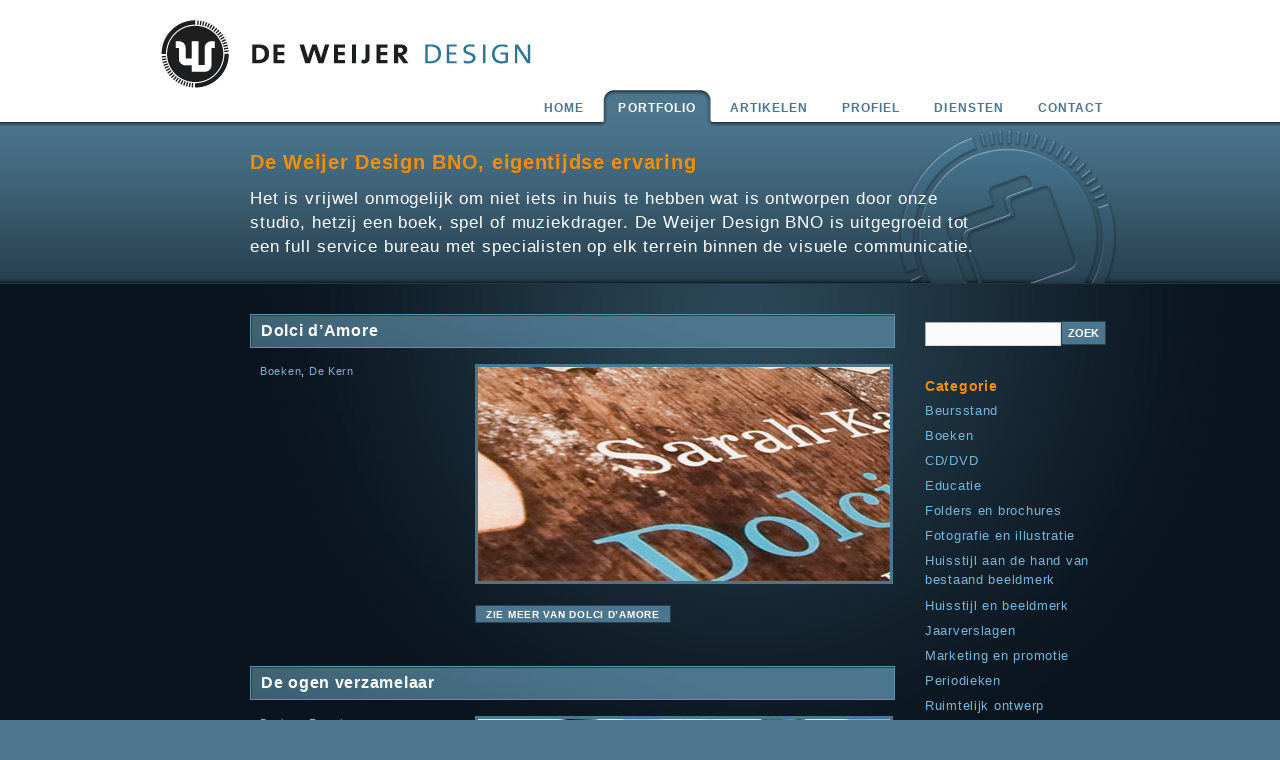

--- FILE ---
content_type: text/html; charset=UTF-8
request_url: https://www.deweijerdesign.nl/tag/boeken/
body_size: 6552
content:
<!DOCTYPE html PUBLIC "-//W3C//DTD XHTML 1.0 Transitional//EN" "http://www.w3.org/TR/xhtml1/DTD/xhtml1-transitional.dtd">
<html xmlns="http://www.w3.org/1999/xhtml" lang="nl-NL">
<head>
<meta http-equiv="Content-Type" content="text/html; charset=UTF-8" />	

<title>Boeken | De Weijer Design | bureau voor grafische vormgeving</title>

<meta name="Designer" content="De weijer design 2009"/>
<meta http-equiv="X-UA-Compatible" content="IE=EmulateIE7" />
<meta name="robots" content="index,follow,archive,imageindex,imageclick"/>
<meta name="googlebot" content="index,follow,archive"/>
<meta name="google-site-verification" content="RBsLmYQBahigEMtwB3V9FbR-1Ja06l96d-u2OZ9uwbM" />

<link rel="stylesheet" href="https://www.deweijerdesign.nl/wp-content/themes/DWDW/reset.css" type="text/css" media="screen" />
<link rel="stylesheet" href="https://www.deweijerdesign.nl/wp-content/themes/DWDW/style.css" type="text/css" media="screen" />
<link rel="stylesheet" href="https://www.deweijerdesign.nl/wp-content/themes/DWDW/formval.css" type="text/css" media="screen" />

<link rel="alternate" type="application/rss+xml" title="RSS 2.0" href="https://www.deweijerdesign.nl/feed/" />
<link rel="pingback" href="https://www.deweijerdesign.nl/xmlrpc.php" />

<!--[if lte IE 7]>
<link rel="stylesheet" href="https://www.deweijerdesign.nl/wp-content/themes/DWDW/algemeenIE7.css" type="text/css" media="screen" />
<![endif]-->
<!--[if lte IE 6]>
<link rel="stylesheet" href="https://www.deweijerdesign.nl/wp-content/themes/DWDW/algemeenIE6.css" type="text/css" media="screen" />
<script type="text/javascript" src="https://www.deweijerdesign.nl/wp-content/themes/DWDW/scripts/DD_belatedPNG_0.0.7a.js"></script>

        <script>
          DD_belatedPNG.fix('#payoff, .prijsvraagbanner');
        </script>

<![endif]-->


<!-- All In One SEO Pack 3.6.2[258,326] -->
<link rel="next" href="https://www.deweijerdesign.nl/tag/boeken/page/2/" />

<script type="application/ld+json" class="aioseop-schema">{"@context":"https://schema.org","@graph":[{"@type":"Organization","@id":"https://www.deweijerdesign.nl/#organization","url":"https://www.deweijerdesign.nl/","name":"De Weijer Design | bureau voor grafische vormgeving","sameAs":[]},{"@type":"WebSite","@id":"https://www.deweijerdesign.nl/#website","url":"https://www.deweijerdesign.nl/","name":"De Weijer Design | bureau voor grafische vormgeving","publisher":{"@id":"https://www.deweijerdesign.nl/#organization"},"potentialAction":{"@type":"SearchAction","target":"https://www.deweijerdesign.nl/?s={search_term_string}","query-input":"required name=search_term_string"}},{"@type":"CollectionPage","@id":"https://www.deweijerdesign.nl/tag/boeken/#collectionpage","url":"https://www.deweijerdesign.nl/tag/boeken/","inLanguage":"nl","name":"Boeken","isPartOf":{"@id":"https://www.deweijerdesign.nl/#website"},"breadcrumb":{"@id":"https://www.deweijerdesign.nl/tag/boeken/#breadcrumblist"}},{"@type":"BreadcrumbList","@id":"https://www.deweijerdesign.nl/tag/boeken/#breadcrumblist","itemListElement":[{"@type":"ListItem","position":1,"item":{"@type":"WebPage","@id":"https://www.deweijerdesign.nl/","url":"https://www.deweijerdesign.nl/","name":"De Weijer Design | bureau voor grafische vormgeving"}},{"@type":"ListItem","position":2,"item":{"@type":"WebPage","@id":"https://www.deweijerdesign.nl/tag/boeken/","url":"https://www.deweijerdesign.nl/tag/boeken/","name":"Boeken"}}]}]}</script>
<link rel="canonical" href="https://www.deweijerdesign.nl/tag/boeken/" />
<!-- All In One SEO Pack -->
<link rel='dns-prefetch' href='//ajax.googleapis.com' />
<link rel='dns-prefetch' href='//s.w.org' />
<link rel="alternate" type="application/rss+xml" title="De Weijer Design | bureau voor grafische vormgeving &raquo; Boeken Tagfeed" href="https://www.deweijerdesign.nl/tag/boeken/feed/" />
		<script type="text/javascript">
			window._wpemojiSettings = {"baseUrl":"https:\/\/s.w.org\/images\/core\/emoji\/12.0.0-1\/72x72\/","ext":".png","svgUrl":"https:\/\/s.w.org\/images\/core\/emoji\/12.0.0-1\/svg\/","svgExt":".svg","source":{"concatemoji":"https:\/\/www.deweijerdesign.nl\/wp-includes\/js\/wp-emoji-release.min.js?ver=c0fff2608703ce2c1f963f1ade61876a"}};
			/*! This file is auto-generated */
			!function(e,a,t){var n,r,o,i=a.createElement("canvas"),p=i.getContext&&i.getContext("2d");function s(e,t){var a=String.fromCharCode;p.clearRect(0,0,i.width,i.height),p.fillText(a.apply(this,e),0,0);e=i.toDataURL();return p.clearRect(0,0,i.width,i.height),p.fillText(a.apply(this,t),0,0),e===i.toDataURL()}function c(e){var t=a.createElement("script");t.src=e,t.defer=t.type="text/javascript",a.getElementsByTagName("head")[0].appendChild(t)}for(o=Array("flag","emoji"),t.supports={everything:!0,everythingExceptFlag:!0},r=0;r<o.length;r++)t.supports[o[r]]=function(e){if(!p||!p.fillText)return!1;switch(p.textBaseline="top",p.font="600 32px Arial",e){case"flag":return s([127987,65039,8205,9895,65039],[127987,65039,8203,9895,65039])?!1:!s([55356,56826,55356,56819],[55356,56826,8203,55356,56819])&&!s([55356,57332,56128,56423,56128,56418,56128,56421,56128,56430,56128,56423,56128,56447],[55356,57332,8203,56128,56423,8203,56128,56418,8203,56128,56421,8203,56128,56430,8203,56128,56423,8203,56128,56447]);case"emoji":return!s([55357,56424,55356,57342,8205,55358,56605,8205,55357,56424,55356,57340],[55357,56424,55356,57342,8203,55358,56605,8203,55357,56424,55356,57340])}return!1}(o[r]),t.supports.everything=t.supports.everything&&t.supports[o[r]],"flag"!==o[r]&&(t.supports.everythingExceptFlag=t.supports.everythingExceptFlag&&t.supports[o[r]]);t.supports.everythingExceptFlag=t.supports.everythingExceptFlag&&!t.supports.flag,t.DOMReady=!1,t.readyCallback=function(){t.DOMReady=!0},t.supports.everything||(n=function(){t.readyCallback()},a.addEventListener?(a.addEventListener("DOMContentLoaded",n,!1),e.addEventListener("load",n,!1)):(e.attachEvent("onload",n),a.attachEvent("onreadystatechange",function(){"complete"===a.readyState&&t.readyCallback()})),(n=t.source||{}).concatemoji?c(n.concatemoji):n.wpemoji&&n.twemoji&&(c(n.twemoji),c(n.wpemoji)))}(window,document,window._wpemojiSettings);
		</script>
		<style type="text/css">
img.wp-smiley,
img.emoji {
	display: inline !important;
	border: none !important;
	box-shadow: none !important;
	height: 1em !important;
	width: 1em !important;
	margin: 0 .07em !important;
	vertical-align: -0.1em !important;
	background: none !important;
	padding: 0 !important;
}
</style>
	<link rel='stylesheet' id='yarppWidgetCss-css'  href='https://www.deweijerdesign.nl/wp-content/plugins/yet-another-related-posts-plugin/style/widget.css?ver=c0fff2608703ce2c1f963f1ade61876a' type='text/css' media='all' />
<link rel='stylesheet' id='wp-block-library-css'  href='https://www.deweijerdesign.nl/wp-includes/css/dist/block-library/style.min.css?ver=c0fff2608703ce2c1f963f1ade61876a' type='text/css' media='all' />
<link rel='stylesheet' id='contact-form-7-css'  href='https://www.deweijerdesign.nl/wp-content/plugins/contact-form-7/includes/css/styles.css?ver=5.1.7' type='text/css' media='all' />
<script type='text/javascript' src='https://www.deweijerdesign.nl/wp-includes/js/jquery/jquery.js?ver=1.12.4-wp'></script>
<script type='text/javascript' src='https://www.deweijerdesign.nl/wp-includes/js/jquery/jquery-migrate.min.js?ver=1.4.1'></script>
<script type='text/javascript' src='https://ajax.googleapis.com/ajax/libs/swfobject/2.2/swfobject.js?ver=2.2'></script>

<script type="text/javascript" charset="utf-8">
	(function(){
		try {
			// Disabling SWFObject's Autohide feature
			if (typeof swfobject.switchOffAutoHideShow === "function") {
				swfobject.switchOffAutoHideShow();
			}
		} catch(e) {}
	})();
</script>
<link rel='https://api.w.org/' href='https://www.deweijerdesign.nl/wp-json/' />
<link rel="EditURI" type="application/rsd+xml" title="RSD" href="https://www.deweijerdesign.nl/xmlrpc.php?rsd" />
<link rel="wlwmanifest" type="application/wlwmanifest+xml" href="https://www.deweijerdesign.nl/wp-includes/wlwmanifest.xml" /> 
<link rel="stylesheet" href="https://www.deweijerdesign.nl/wp-content/plugins/wp-page-numbers/default/wp-page-numbers.css" type="text/css" media="screen" />
<link rel="shortcut icon" href="https://www.deweijerdesign.nl/wp-content/themes/DWDW/images/favicon.ico" />

</head>
	

	 
<body id="bodyportfolio">
	
    <div id="headerwrapper">

		<div id="header">

			<a href="https://www.deweijerdesign.nl" id="home-link">De Weijer Design</a>

		</div><!-- einde header -->        
    </div><!-- einde headerwrapper -->
    
    <div id="navwrapper">
    
    	<div id="nav">
        
	<ul id="hoofdnav">
		<li id="home"><a href="https://www.deweijerdesign.nl" title="terug naar de startpagina">Home</a></li>
		<li id="portfolio"><a href="https://www.deweijerdesign.nl/category/portfolio/" title="Wat hebben wij allemaal al gemaakt">Portfolio</a></li>
        <li id="artikelen"><a href="https://www.deweijerdesign.nl/category/artikelen/" title="Wij hebben wat te vertellen">Artikelen</a></li>
		<li class="page_item page-item-7"><a href="https://www.deweijerdesign.nl/profiel/">Profiel</a></li>
<li class="page_item page-item-4"><a href="https://www.deweijerdesign.nl/diensten/">Diensten</a></li>
<li class="page_item page-item-5"><a href="https://www.deweijerdesign.nl/contact/">Contact</a></li>
	</ul>
        
        </div><!-- einde nav -->
        
    </div><!-- einde navwrapper -->
    
    <div id="payoffwrapper">
    
    	<div id="payoff">
        	
            <div id="main">
            	<h1 class="payoffheader">De Weijer Design BNO, eigentijdse ervaring</h1>
            	<p>Het is vrijwel onmogelijk om niet iets in huis te hebben wat is 
            	ontworpen door onze studio, hetzij een boek, spel of muziekdrager. 
            	De Weijer Design BNO is uitgegroeid tot een full service bureau met 
            	specialisten op elk terrein binnen de visuele communicatie.</p>
            </div>

	  </div><!-- einde payoff -->
        
    </div><!-- einde payoffwrapper -->
    
    <div id="containerwrapper">
    
    	<div id="container">
    
    		<div id="maincontent">
            	
                <div id="block_portfolio">
                	
            	<div id="portfolio_items">
	                    
							                            
                	<div class="mini_portfolio_item">
                    
						<div class="block_inside">
                    
	                        	<h2><a href="https://www.deweijerdesign.nl/portfolio/boeken/dolci-damore/" title="Dolci d&#8217;Amore">Dolci d&#8217;Amore</a></h2>
                                
                                <div class="categorie">
                                
	                        	<small><a href="https://www.deweijerdesign.nl/category/portfolio/boeken/" rel="category tag">Boeken</a>, <a href="https://www.deweijerdesign.nl/category/opdrachtgevers/de-kern-opdrachtgevers/" rel="category tag">De Kern</a> </small>
                                
                                </div><!-- einde categorie -->
                                
                                <div class="item">
                                
                                <a href="https://www.deweijerdesign.nl/portfolio/boeken/dolci-damore/" title="Dolci d&#8217;Amore"><img src="http://www.deweijerdesign.nl/wp-content/uploads/2012/07/thumbnail_dolci_damore.jpg" alt="portfolio thumb" /></a>
                                
	                        	
                                
                                <a href="https://www.deweijerdesign.nl/portfolio/boeken/dolci-damore/" title="Dolci d&#8217;Amore" class="button">Zie meer van Dolci d&#8217;Amore</a>
                                
                                </div><!-- einde item -->
                                
						</div><!-- einde block_inside -->
                        
                	</div><!-- einde mini_portfolio_item -->
	                        	
	                                                    
                	<div class="mini_portfolio_item">
                    
						<div class="block_inside">
                    
	                        	<h2><a href="https://www.deweijerdesign.nl/portfolio/boeken/de-ogen-verzamelaar/" title="De ogen verzamelaar">De ogen verzamelaar</a></h2>
                                
                                <div class="categorie">
                                
	                        	<small><a href="https://www.deweijerdesign.nl/category/portfolio/boeken/" rel="category tag">Boeken</a>, <a href="https://www.deweijerdesign.nl/category/opdrachtgevers/fontein/" rel="category tag">Fontein</a> </small>
                                
                                </div><!-- einde categorie -->
                                
                                <div class="item">
                                
                                <a href="https://www.deweijerdesign.nl/portfolio/boeken/de-ogen-verzamelaar/" title="De ogen verzamelaar"><img src="http://www.deweijerdesign.nl/wp-content/uploads/2012/04/ogen_verzamelaar_thumbnail.jpg" alt="portfolio thumb" /></a>
                                
	                        	
                                
                                <a href="https://www.deweijerdesign.nl/portfolio/boeken/de-ogen-verzamelaar/" title="De ogen verzamelaar" class="button">Zie meer van De ogen verzamelaar</a>
                                
                                </div><!-- einde item -->
                                
						</div><!-- einde block_inside -->
                        
                	</div><!-- einde mini_portfolio_item -->
	                        	
	                                                    
                	<div class="mini_portfolio_item">
                    
						<div class="block_inside">
                    
	                        	<h2><a href="https://www.deweijerdesign.nl/portfolio/boeken/pasen-stap/" title="Pasen stap voor stap">Pasen stap voor stap</a></h2>
                                
                                <div class="categorie">
                                
	                        	<small><a href="https://www.deweijerdesign.nl/category/opdrachtgevers/adveniat/" rel="category tag">Adveniat</a>, <a href="https://www.deweijerdesign.nl/category/portfolio/boeken/" rel="category tag">Boeken</a>, <a href="https://www.deweijerdesign.nl/category/portfolio/educatie/" rel="category tag">Educatie</a> </small>
                                
                                </div><!-- einde categorie -->
                                
                                <div class="item">
                                
                                <a href="https://www.deweijerdesign.nl/portfolio/boeken/pasen-stap/" title="Pasen stap voor stap"><img src="http://www.deweijerdesign.nl/wp-content/uploads/2012/04/pasen_stap_voor-stap_thumbn.jpg" alt="portfolio thumb" /></a>
                                
	                        	
                                
                                <a href="https://www.deweijerdesign.nl/portfolio/boeken/pasen-stap/" title="Pasen stap voor stap" class="button">Zie meer van Pasen stap voor stap</a>
                                
                                </div><!-- einde item -->
                                
						</div><!-- einde block_inside -->
                        
                	</div><!-- einde mini_portfolio_item -->
	                        	
	                                                    
                	<div class="mini_portfolio_item">
                    
						<div class="block_inside">
                    
	                        	<h2><a href="https://www.deweijerdesign.nl/portfolio/boeken/het-zwarte-vuur/" title="Het zwarte vuur">Het zwarte vuur</a></h2>
                                
                                <div class="categorie">
                                
	                        	<small><a href="https://www.deweijerdesign.nl/category/portfolio/boeken/" rel="category tag">Boeken</a>, <a href="https://www.deweijerdesign.nl/category/opdrachtgevers/fontein/" rel="category tag">Fontein</a> </small>
                                
                                </div><!-- einde categorie -->
                                
                                <div class="item">
                                
                                <a href="https://www.deweijerdesign.nl/portfolio/boeken/het-zwarte-vuur/" title="Het zwarte vuur"><img src="http://www.deweijerdesign.nl/wp-content/uploads/2012/04/het_zwarte_vuur_thumbnail.jpg" alt="portfolio thumb" /></a>
                                
	                        	
                                
                                <a href="https://www.deweijerdesign.nl/portfolio/boeken/het-zwarte-vuur/" title="Het zwarte vuur" class="button">Zie meer van Het zwarte vuur</a>
                                
                                </div><!-- einde item -->
                                
						</div><!-- einde block_inside -->
                        
                	</div><!-- einde mini_portfolio_item -->
	                        	
	                                                    
                	<div class="mini_portfolio_item">
                    
						<div class="block_inside">
                    
	                        	<h2><a href="https://www.deweijerdesign.nl/portfolio/boeken/kloostermoord/" title="Kloostermoord">Kloostermoord</a></h2>
                                
                                <div class="categorie">
                                
	                        	<small><a href="https://www.deweijerdesign.nl/category/portfolio/boeken/" rel="category tag">Boeken</a>, <a href="https://www.deweijerdesign.nl/category/opdrachtgevers/fontein/" rel="category tag">Fontein</a> </small>
                                
                                </div><!-- einde categorie -->
                                
                                <div class="item">
                                
                                <a href="https://www.deweijerdesign.nl/portfolio/boeken/kloostermoord/" title="Kloostermoord"><img src="http://www.deweijerdesign.nl/wp-content/uploads/2012/04/kloostermoord_thumbnail.jpg" alt="portfolio thumb" /></a>
                                
	                        	
                                
                                <a href="https://www.deweijerdesign.nl/portfolio/boeken/kloostermoord/" title="Kloostermoord" class="button">Zie meer van Kloostermoord</a>
                                
                                </div><!-- einde item -->
                                
						</div><!-- einde block_inside -->
                        
                	</div><!-- einde mini_portfolio_item -->
	                        	
	                                                    
                	<div class="mini_portfolio_item">
                    
						<div class="block_inside">
                    
	                        	<h2><a href="https://www.deweijerdesign.nl/portfolio/boeken/kan-ik-u-van-dienst-zijn/" title="Kan ik U van dienst zijn?">Kan ik U van dienst zijn?</a></h2>
                                
                                <div class="categorie">
                                
	                        	<small><a href="https://www.deweijerdesign.nl/category/portfolio/boeken/" rel="category tag">Boeken</a>, <a href="https://www.deweijerdesign.nl/category/opdrachtgevers/terra/" rel="category tag">Terra</a> </small>
                                
                                </div><!-- einde categorie -->
                                
                                <div class="item">
                                
                                <a href="https://www.deweijerdesign.nl/portfolio/boeken/kan-ik-u-van-dienst-zijn/" title="Kan ik U van dienst zijn?"><img src="http://www.deweijerdesign.nl/wp-content/uploads/2011/12/thumb_dienst_zijn.jpg" alt="portfolio thumb" /></a>
                                
	                        	
                                
                                <a href="https://www.deweijerdesign.nl/portfolio/boeken/kan-ik-u-van-dienst-zijn/" title="Kan ik U van dienst zijn?" class="button">Zie meer van Kan ik U van dienst zijn?</a>
                                
                                </div><!-- einde item -->
                                
						</div><!-- einde block_inside -->
                        
                	</div><!-- einde mini_portfolio_item -->
	                        	
	                                                    
                	<div class="mini_portfolio_item">
                    
						<div class="block_inside">
                    
	                        	<h2><a href="https://www.deweijerdesign.nl/portfolio/boeken/peter-james/" title="Peter James">Peter James</a></h2>
                                
                                <div class="categorie">
                                
	                        	<small><a href="https://www.deweijerdesign.nl/category/portfolio/boeken/" rel="category tag">Boeken</a>, <a href="https://www.deweijerdesign.nl/category/opdrachtgevers/fontein/" rel="category tag">Fontein</a> </small>
                                
                                </div><!-- einde categorie -->
                                
                                <div class="item">
                                
                                <a href="https://www.deweijerdesign.nl/portfolio/boeken/peter-james/" title="Peter James"><img src="http://www.deweijerdesign.nl/wp-content/uploads/2011/11/peter_james_thumbnail.jpg" alt="portfolio thumb" /></a>
                                
	                        	
                                
                                <a href="https://www.deweijerdesign.nl/portfolio/boeken/peter-james/" title="Peter James" class="button">Zie meer van Peter James</a>
                                
                                </div><!-- einde item -->
                                
						</div><!-- einde block_inside -->
                        
                	</div><!-- einde mini_portfolio_item -->
	                        	
	                        	

	                            <div id="posts_navigation">
	                                <div id='wp_page_numbers'>
<ul><li class="page_info">Pagina 1 van 5</li><li class="active_page"><a href="https://www.deweijerdesign.nl/tag/boeken/">1</a></li>
<li><a href="https://www.deweijerdesign.nl/tag/boeken/page/2/">2</a></li>
<li><a href="https://www.deweijerdesign.nl/tag/boeken/page/3/">3</a></li>
<li><a href="https://www.deweijerdesign.nl/tag/boeken/page/4/">4</a></li>
<li><a href="https://www.deweijerdesign.nl/tag/boeken/page/5/">5</a></li>
<li><a href="https://www.deweijerdesign.nl/tag/boeken/page/2/">&gt;</a></li>
</ul>
<div style='float: none; clear: both;'></div>
</div>
		
	                            </div>

	                        	
	
            	</div><!-- einde portfolio_items -->
				
                </div><!-- einde block_portfolio -->
                
    		</div><!-- einde maincontent -->
                
				        	<div id="sidebar">

                <ul>
                    <li id="search" class="widget">
					<form method="get" id="searchform" action="https://www.deweijerdesign.nl/">
	<p>
		<input type="text" value="" name="s" id="s" size="15" />
		<button class="search-btn" type="submit" tabindex="2">Zoek</button>
	</p>
</form>                    </li>
                </ul>
                <ul>
                    <li id="categories" class="widget"><h6>Categorie</h6>
                    <ul>
                    	<li class="cat-item cat-item-744"><a href="https://www.deweijerdesign.nl/category/portfolio/beursstand/">Beursstand</a>
</li>
	<li class="cat-item cat-item-7"><a href="https://www.deweijerdesign.nl/category/portfolio/boeken/">Boeken</a>
</li>
	<li class="cat-item cat-item-8"><a href="https://www.deweijerdesign.nl/category/portfolio/cddvd/">CD/DVD</a>
</li>
	<li class="cat-item cat-item-15"><a href="https://www.deweijerdesign.nl/category/portfolio/educatie/">Educatie</a>
</li>
	<li class="cat-item cat-item-11"><a href="https://www.deweijerdesign.nl/category/portfolio/folders-en-brochures/">Folders en brochures</a>
</li>
	<li class="cat-item cat-item-14"><a href="https://www.deweijerdesign.nl/category/portfolio/fotografie-en-illustratie/">Fotografie en illustratie</a>
</li>
	<li class="cat-item cat-item-700"><a href="https://www.deweijerdesign.nl/category/portfolio/huisstijl-aan-de-hand-van-bestaand-beeldmerk/">Huisstijl aan de hand van bestaand beeldmerk</a>
</li>
	<li class="cat-item cat-item-6"><a href="https://www.deweijerdesign.nl/category/portfolio/huisstijl-en-beeldmerk/">Huisstijl en beeldmerk</a>
</li>
	<li class="cat-item cat-item-764"><a href="https://www.deweijerdesign.nl/category/portfolio/jaarverslagen/">Jaarverslagen</a>
</li>
	<li class="cat-item cat-item-18"><a href="https://www.deweijerdesign.nl/category/portfolio/marketing-en-promotie/">Marketing en promotie</a>
</li>
	<li class="cat-item cat-item-12"><a href="https://www.deweijerdesign.nl/category/portfolio/periodieken/">Periodieken</a>
</li>
	<li class="cat-item cat-item-17"><a href="https://www.deweijerdesign.nl/category/portfolio/ruimtelijk-ontwerp/">Ruimtelijk ontwerp</a>
</li>
	<li class="cat-item cat-item-9"><a href="https://www.deweijerdesign.nl/category/portfolio/spellen/">Spellen</a>
</li>
	<li class="cat-item cat-item-16"><a href="https://www.deweijerdesign.nl/category/portfolio/verpakking/">Verpakking</a>
</li>
	<li class="cat-item cat-item-13"><a href="https://www.deweijerdesign.nl/category/portfolio/websites/">Websites</a>
</li>
                    </ul>
                    </li>
                </ul>
                <ul>
                    <li id="archives" class="widget"><h6>Opdrachtgevers</h6>
                    <ul>
                    	<li class="cat-item cat-item-423"><a href="https://www.deweijerdesign.nl/category/opdrachtgevers/5x-beter/">5x Beter</a>
</li>
	<li class="cat-item cat-item-19"><a href="https://www.deweijerdesign.nl/category/opdrachtgevers/ab3/">AB3</a>
</li>
	<li class="cat-item cat-item-765"><a href="https://www.deweijerdesign.nl/category/opdrachtgevers/adveniat/">Adveniat</a>
</li>
	<li class="cat-item cat-item-539"><a href="https://www.deweijerdesign.nl/category/opdrachtgevers/advisie/">Advisie</a>
</li>
	<li class="cat-item cat-item-22"><a href="https://www.deweijerdesign.nl/category/opdrachtgevers/agiel/">Agiel</a>
</li>
	<li class="cat-item cat-item-739"><a href="https://www.deweijerdesign.nl/category/opdrachtgevers/aprilis-uitgevers/">Aprilis uitgevers</a>
</li>
	<li class="cat-item cat-item-302"><a href="https://www.deweijerdesign.nl/category/opdrachtgevers/bd-architecten/">BD architecten</a>
</li>
	<li class="cat-item cat-item-241"><a href="https://www.deweijerdesign.nl/category/opdrachtgevers/bmg/">BMG</a>
</li>
	<li class="cat-item cat-item-191"><a href="https://www.deweijerdesign.nl/category/opdrachtgevers/boekerij/">Boekerij</a>
</li>
	<li class="cat-item cat-item-24"><a href="https://www.deweijerdesign.nl/category/opdrachtgevers/brainwork/">Brainwork</a>
</li>
	<li class="cat-item cat-item-706"><a href="https://www.deweijerdesign.nl/category/opdrachtgevers/british-car-centre/">British Car Centre</a>
</li>
	<li class="cat-item cat-item-25"><a href="https://www.deweijerdesign.nl/category/opdrachtgevers/bruna/">Bruna</a>
</li>
	<li class="cat-item cat-item-733"><a href="https://www.deweijerdesign.nl/category/opdrachtgevers/bureau-hoe-zo/">Bureau Hoe? Zo!</a>
</li>
	<li class="cat-item cat-item-76"><a href="https://www.deweijerdesign.nl/category/opdrachtgevers/bureau-zuidema/">Bureau Zuidema</a>
</li>
	<li class="cat-item cat-item-748"><a href="https://www.deweijerdesign.nl/category/opdrachtgevers/chateau/">Chateau</a>
</li>
	<li class="cat-item cat-item-770"><a href="https://www.deweijerdesign.nl/category/opdrachtgevers/coerceo/">Coerceo</a>
</li>
	<li class="cat-item cat-item-736"><a href="https://www.deweijerdesign.nl/category/opdrachtgevers/de-kern-opdrachtgevers/">De Kern</a>
</li>
	<li class="cat-item cat-item-73"><a href="https://www.deweijerdesign.nl/category/opdrachtgevers/de-weijer-design/">De Weijer Design</a>
</li>
	<li class="cat-item cat-item-28"><a href="https://www.deweijerdesign.nl/category/opdrachtgevers/disky/">Disky</a>
</li>
	<li class="cat-item cat-item-693"><a href="https://www.deweijerdesign.nl/category/opdrachtgevers/eci/">ECI</a>
</li>
	<li class="cat-item cat-item-250"><a href="https://www.deweijerdesign.nl/category/opdrachtgevers/emi-opdrachtgevers/">EMI</a>
</li>
	<li class="cat-item cat-item-699"><a href="https://www.deweijerdesign.nl/category/opdrachtgevers/epitaph/">Epitaph</a>
</li>
	<li class="cat-item cat-item-741"><a href="https://www.deweijerdesign.nl/category/opdrachtgevers/fontaine-en-noe/">Fontaine &amp; Noë</a>
</li>
	<li class="cat-item cat-item-30"><a href="https://www.deweijerdesign.nl/category/opdrachtgevers/fontein/">Fontein</a>
</li>
	<li class="cat-item cat-item-31"><a href="https://www.deweijerdesign.nl/category/opdrachtgevers/foreign-media/">Foreign Media Books</a>
</li>
	<li class="cat-item cat-item-33"><a href="https://www.deweijerdesign.nl/category/opdrachtgevers/gemeente-nieuwegein/">Gemeente Nieuwegein</a>
</li>
	<li class="cat-item cat-item-737"><a href="https://www.deweijerdesign.nl/category/opdrachtgevers/hema/">Hema</a>
</li>
	<li class="cat-item cat-item-692"><a href="https://www.deweijerdesign.nl/category/opdrachtgevers/house-of-books/">House of books</a>
</li>
	<li class="cat-item cat-item-42"><a href="https://www.deweijerdesign.nl/category/opdrachtgevers/ii/">I&amp;I</a>
</li>
	<li class="cat-item cat-item-850"><a href="https://www.deweijerdesign.nl/category/opdrachtgevers/icare/">Icare</a>
</li>
	<li class="cat-item cat-item-813"><a href="https://www.deweijerdesign.nl/category/opdrachtgevers/isvw/">ISVW</a>
</li>
	<li class="cat-item cat-item-44"><a href="https://www.deweijerdesign.nl/category/opdrachtgevers/jurgen-reese/">Jurgen Reese</a>
</li>
	<li class="cat-item cat-item-45"><a href="https://www.deweijerdesign.nl/category/opdrachtgevers/kbs/">KBS</a>
</li>
	<li class="cat-item cat-item-745"><a href="https://www.deweijerdesign.nl/category/opdrachtgevers/king-entertainment/">King Entertainment</a>
</li>
	<li class="cat-item cat-item-680"><a href="https://www.deweijerdesign.nl/category/opdrachtgevers/koch-mm/">Koch MM</a>
</li>
	<li class="cat-item cat-item-46"><a href="https://www.deweijerdesign.nl/category/opdrachtgevers/kosmos/">Kosmos</a>
</li>
	<li class="cat-item cat-item-48"><a href="https://www.deweijerdesign.nl/category/opdrachtgevers/lenthe-publishers/">Lenthe Publishers</a>
</li>
	<li class="cat-item cat-item-715"><a href="https://www.deweijerdesign.nl/category/opdrachtgevers/lifa/">Lifa</a>
</li>
	<li class="cat-item cat-item-799"><a href="https://www.deweijerdesign.nl/category/opdrachtgevers/maak-samen-een-boek-opdrachtgevers/">Maak samen een boek</a>
</li>
	<li class="cat-item cat-item-170"><a href="https://www.deweijerdesign.nl/category/opdrachtgevers/maarten-muntinga/">Maarten Muntinga</a>
</li>
	<li class="cat-item cat-item-51"><a href="https://www.deweijerdesign.nl/category/opdrachtgevers/multi-service-europe/">Multi Service Europe</a>
</li>
	<li class="cat-item cat-item-53"><a href="https://www.deweijerdesign.nl/category/opdrachtgevers/noordhoff-uitgevers/">Noordhoff Uitgevers</a>
</li>
	<li class="cat-item cat-item-760"><a href="https://www.deweijerdesign.nl/category/opdrachtgevers/noordwijkse-woning-stichting/">Noordwijkse Woning Stichting</a>
</li>
	<li class="cat-item cat-item-717"><a href="https://www.deweijerdesign.nl/category/opdrachtgevers/notariskantoor-van-der-heide/">Notariskantoor Van der Heide</a>
</li>
	<li class="cat-item cat-item-54"><a href="https://www.deweijerdesign.nl/category/opdrachtgevers/nsf/">NSF</a>
</li>
	<li class="cat-item cat-item-55"><a href="https://www.deweijerdesign.nl/category/opdrachtgevers/otc/">OTC</a>
</li>
	<li class="cat-item cat-item-710"><a href="https://www.deweijerdesign.nl/category/opdrachtgevers/pearson/">Pearson</a>
</li>
	<li class="cat-item cat-item-841"><a href="https://www.deweijerdesign.nl/category/opdrachtgevers/real-life-publishing/">Real Life Publishing</a>
</li>
	<li class="cat-item cat-item-57"><a href="https://www.deweijerdesign.nl/category/opdrachtgevers/rmn/">RMN</a>
</li>
	<li class="cat-item cat-item-58"><a href="https://www.deweijerdesign.nl/category/opdrachtgevers/rubinstein/">Rubinstein</a>
</li>
	<li class="cat-item cat-item-531"><a href="https://www.deweijerdesign.nl/category/opdrachtgevers/sardes/">Sardes</a>
</li>
	<li class="cat-item cat-item-162"><a href="https://www.deweijerdesign.nl/category/opdrachtgevers/sirene/">Sirene</a>
</li>
	<li class="cat-item cat-item-766"><a href="https://www.deweijerdesign.nl/category/opdrachtgevers/sns-reaal/">SNS Reaal</a>
</li>
	<li class="cat-item cat-item-827"><a href="https://www.deweijerdesign.nl/category/opdrachtgevers/spectrum/">Spectrum</a>
</li>
	<li class="cat-item cat-item-60"><a href="https://www.deweijerdesign.nl/category/opdrachtgevers/speelotheek-spelevanck/">Speelotheek Spelevanck</a>
</li>
	<li class="cat-item cat-item-61"><a href="https://www.deweijerdesign.nl/category/opdrachtgevers/spezet/">Spezet</a>
</li>
	<li class="cat-item cat-item-64"><a href="https://www.deweijerdesign.nl/category/opdrachtgevers/stek/">Stek</a>
</li>
	<li class="cat-item cat-item-49"><a href="https://www.deweijerdesign.nl/category/opdrachtgevers/stichting-lijnrijders-belangen/">Stichting Lijnrijders Belangen</a>
</li>
	<li class="cat-item cat-item-787"><a href="https://www.deweijerdesign.nl/category/opdrachtgevers/stichting-real-life-learning/">Stichting Real Life learning</a>
</li>
	<li class="cat-item cat-item-754"><a href="https://www.deweijerdesign.nl/category/opdrachtgevers/summum-woman/">Summum-Woman</a>
</li>
	<li class="cat-item cat-item-842"><a href="https://www.deweijerdesign.nl/category/opdrachtgevers/tast-meubelmaken/">Tast Meubelmaken</a>
</li>
	<li class="cat-item cat-item-65"><a href="https://www.deweijerdesign.nl/category/opdrachtgevers/terra/">Terra</a>
</li>
	<li class="cat-item cat-item-806"><a href="https://www.deweijerdesign.nl/category/opdrachtgevers/tirion-sport/">Tirion-sport</a>
</li>
	<li class="cat-item cat-item-69"><a href="https://www.deweijerdesign.nl/category/opdrachtgevers/unieboek/">Unieboek</a>
</li>
	<li class="cat-item cat-item-70"><a href="https://www.deweijerdesign.nl/category/opdrachtgevers/universal/">Universal</a>
</li>
	<li class="cat-item cat-item-220"><a href="https://www.deweijerdesign.nl/category/opdrachtgevers/van-reemst/">Van Reemst</a>
</li>
	<li class="cat-item cat-item-735"><a href="https://www.deweijerdesign.nl/category/opdrachtgevers/wild-werk/">Wild Werk</a>
</li>
	<li class="cat-item cat-item-72"><a href="https://www.deweijerdesign.nl/category/opdrachtgevers/wonen-in-katwijk/">Wonen in Katwijk</a>
</li>
	<li class="cat-item cat-item-75"><a href="https://www.deweijerdesign.nl/category/opdrachtgevers/zetacom/">Zetacom</a>
</li>
                    </ul>
                    </li>
                </ul>
        
        	</div><!-- einde sidebar -->                 
		</div><!-- einde container -->
        
    </div><!-- einde containerwrapper -->

	<div id="footerwrapper">


	
        	<div id="footer">
    
    		<div id="sitemap">
            
            	<ul id="menu">
            		<li id="footerhome"><a href="https://www.deweijerdesign.nl" title="terug naar de startpagina">Home</a></li>
					<li id="footerportfolio"><a href="https://www.deweijerdesign.nl/category/portfolio/" title="Wat hebben wij allemaal al gemaakt">Portfolio</a></li>
        			<li id="footerartikelen"><a href="https://www.deweijerdesign.nl/category/artikelen/" title="Wij hebben wat te vertellen">Artikelen</a></li>
					<li class="page_item page-item-7"><a href="https://www.deweijerdesign.nl/profiel/">Profiel</a></li>
<li class="page_item page-item-4"><a href="https://www.deweijerdesign.nl/diensten/">Diensten</a></li>
<li class="page_item page-item-5"><a href="https://www.deweijerdesign.nl/contact/">Contact</a></li>
					<!-- wp_list_pages('title_li=&include=1638'); -->
            	</ul>

                
		  	</div><!-- einde sitemap -->
        
        	<div id="footertext">
					<p>
					<p>T 035 54 163 76<br />
info@deweijerdesign.nl</p>
					</p>
			</div>	
		
        </div><!-- einde footer -->

	</div><!-- einde footerwrapper -->

<script type="text/javascript">
var gaJsHost = (("https:" == document.location.protocol) ? "https://ssl." : "http://www.");
document.write(unescape("%3Cscript src='" + gaJsHost + "google-analytics.com/ga.js' type='text/javascript'%3E%3C/script%3E"));
</script>
<script type="text/javascript">
var pageTracker = _gat._getTracker("UA-3805693-1");
pageTracker._initData();
pageTracker._trackPageview();
</script>

</body><!-- einde body -->
</html>


--- FILE ---
content_type: text/css
request_url: https://www.deweijerdesign.nl/wp-content/themes/DWDW/style.css
body_size: 4812
content:
/*
Theme Name: De Weijer Design
Theme URI: http://www.deweijerdesign.nl/
Description: Theme speciaal gemaakt voor De Weijer Design BNO bv
Version: 2.0
Author: De Weijer Design
Author URI: http://www.deweijerdesign.nl/

	De Weijer Design 2.0
	 http://www.deweijerdesign.nl/

	This theme was designed and built by De Weijer Design BNO bv,

*/


body {
	font-family: Arial, Helvetica, sans-serif;
	letter-spacing: 0.05em;
	background-color: #4c768e;
	font-size: 90%;
	line-height: 1.4em;
	color: #1c2c35;
}
p {
	font-family: Arial, Helvetica, sans-serif;
	letter-spacing: 0.05em;
	font-size: 14px;
	line-height: 1.4em;
	color: #1c2c35;
}
#headerwrapper {
	height: 90px;
	background-attachment: scroll;
	background-color: #FFFFFF;
	background-repeat: repeat-x;
	background-position: left bottom;
}
#header {
	left:50%;
	margin-left:-480px;
	position:relative;
	width: 960px;
	background-color: #FFFFFF;
	height: 100%;
}
#home-link {
	height:89px;
	width:374px;
	position:absolute;
	text-indent:-9999px;
	background-image: url(images/logo_dwd.png);
	background-repeat: no-repeat;
}
#navwrapper {
	height: 38px;
	background-attachment: scroll;
	background-color: #FFFFFF;
	background-repeat: repeat-x;
	background-position: left 0px;
	background-image: url(images/bg-nav.jpg);
}
#nav {
	text-transform: uppercase;
	left:50%;
	margin-left:-480px;
	position:relative;
	width: 960px;
	height: 38px;
	letter-spacing: 0.09em;
	font-size: 80%;
	font-weight: bold;
}
#nav ul {
	list-style:none;
	float: right;
}
#nav li {
	float: left;
	margin:0;
	padding:0 0 0 15px;
	background-image: url(images/left.jpg);
	background-repeat: no-repeat;
	background-position: left top;
}
#nav ul a {
	float:left;
	display:block;
	text-decoration:none;
	background-image: url(images/right.jpg);
	background-repeat: no-repeat;
	background-position: right top;
	font-size: 105%;
	color: #4c768e;
	padding-top: 8px;
	padding-right: 17px;
	padding-left: 2px;
}
#nav a:hover {
	color:#f78d00;
}
#bodyhome #nav #home,
 #bodyprofiel #nav .current_page_item,
  #bodydiensten #nav .current_page_item,
   #bodyportfolio #nav #portfolio,
    #bodycontact #nav .current_page_item,
	 #bodyartikelen #nav #artikelen,
	  #bodybedankt #nav .page-item-5 {
	background-image:url(images/left-on.jpg);
	height: 38px;
	background-position: left top;
}
#bodyhome #nav #home a,
 #bodyprofiel #nav .current_page_item a,
  #bodydiensten #nav .current_page_item a,
   #bodyportfolio #nav #portfolio a,
    #bodycontact #nav .current_page_item a,
	 #bodyartikelen #nav #artikelen a,
	  #bodybedankt #nav .page-item-5 a {
	background-image:url(images/right-on.jpg);
	height: 38px;
	color: #FFFFFF;
}

#payoffwrapper {
	height:100%;
	background-attachment: scroll;
	background-color: #4c768e;
	background-repeat: repeat-x;
	background-position: left bottom;
	background-image: url(images/bg-payoff.jpg);
	border-bottom-width: 1px;
	border-bottom-style: solid;
	border-bottom-color: #233641;
	position: relative;
}
#payoff {
	left:50%;
	margin-left:-480px;
	position:relative;
	width: 960px;
	height: 100%;
	overflow: hidden;
	height: 100%;
	background-image: url(images/beeld-payoffhome.png);
	background-repeat: no-repeat;
	background-position: right bottom;
	min-height:155px;
}
.payoffheader, #payoff #main h1 {
	color:#F78D00;
	display:block;
	font-size:20px;
	font-weight:bold;
	line-height:28px;
	margin:0 0 10px;
}
#payoff p {
	color:#FFFFFF;
	display:block;
	font-size:18px;
	width:740px;
}
#viernulvier #payoff {
	background-image: url(images/beeld-pay404.png);
	background-repeat: no-repeat;
	background-position: right bottom;
}
#bodyhome #payoff {
	background-image: url(images/beeld-payoffhome.png);
	background-repeat: no-repeat;
	background-position: right bottom;
}
#bodyprofiel #payoff {
	background-image: url(images/beeld-payoffprofiel.png);
	background-repeat: no-repeat;
	background-position: right bottom;
}
#bodydiensten #payoff {
	background-image: url(images/beeld-payoffdiensten.png);
	background-repeat: no-repeat;
	background-position: right bottom;
}
#bodyportfolio #payoff {
	background-image: url(images/beeld-payoffportfolio.png);
	background-repeat: no-repeat;
	background-position: right bottom;
}
#bodycontact #payoff {
	background-image: url(images/beeld-payoffcontact.png);
	background-repeat: no-repeat;
	background-position: right bottom;
}
#bodyartikelen #payoff {
	background-image: url(images/beeld-payoffartikelen.png);
	background-repeat: no-repeat;
	background-position: right bottom;
}
#payoff #main {
	float: left;
	width: 960px;
	margin-top: 20px;
	padding-bottom: 25px;
	margin-left: 90px;
}
#payoff #beeld {
}
#containerwrapper {
	overflow: hidden;
	background-attachment: scroll;
	background-color: #ffffff;
}
#bodyportfolio #containerwrapper {
	background-color: #0a141e;
}
#viernulvier #containerwrapper {
	background-color:#4C768E;
	background-image:url(images/beeld-pay404.jpg);
	background-position:center top;
	background-repeat:no-repeat;
}
#bodyartikelen #containerwrapper {
	background-color: #FFFFFF;
}
#container {
	left:50%;
	margin-left:-480px;
	position:relative;
	overflow: hidden;
	width: 960px;
}
#bodyportfolio #containerwrapper {
	background-color:#0A141E;
	background-image:url(images/bg-container-portfolio.jpg);
	background-position:center top;
	background-repeat:no-repeat;
}
#viernulvier #container {
	height: 696px;
}
#maincontent {
	float: left;
	width: 645px;
	margin: 30px 0px 30px 90px;
}
#bodyhome #container #maincontent {
	width: 675px;
}
#bodyprofiel #container #maincontent, #bodycontact #container #maincontent, #bodydiensten #container #maincontent, #bodybedankt #container #maincontent, #bodynieuwsbrief #container #maincontent {
	width: 870px;
}
#container #sidebar {
	width: 195px;
	float: left;
	margin: 38px 0 30px 30px;
}
#bodyhome #container #sidebar {
	margin-left: 0px;
}
#sidebar ul ul ul {
	padding-left: 15px;
}
#sidebar ul ul ul {
	list-style-type: none;
	list-style-image: url(images/lijsticoon.png);
}
#hometekst {
	padding-right:30px;
}
#footerwrapper {
	min-height:326px;
	height:auto !important; /* voor moderne Browser */
	height:326px; /*voor IE6 */
	background-attachment: scroll;
	background-color: #4c768e;
	background-repeat: repeat-x;
	background-position: left top;
	background-image: url(images/bg-footer.jpg);
	border-top-width: 1px;
	border-top-style: solid;
	border-top-color: #233641;
}
#footer {
	left:50%;
	margin-left:-480px;
	position:relative;
	width: 960px;
	overflow: hidden;
	height: 100%;
}
#footer #sitemap {
	float: left;
	width: 645px;
	margin-top: 20px;
	margin-right: 30px;
	margin-bottom: 30px;
	margin-left: 90px;
}
#sitemap li {
	float: left;
	padding-right: 10px;
}
#footer #footertext {
	width: 195px;
	float: right;
	margin-top: 20px;
	margin-bottom: 30px;
}





/* ------------------------------------------ Hier begint de kleur CSS ------------------------------------------ */
/* 

#4c768e = DWD hoofdkleur en linktekst

#2a414e = DWD donkerder borderkleuren

#1c2c35 = DWD tekst op wit

#f78d00 = DWD oranje accent

#ffffff = wit

#75b5da = DWD linktekst op donker

#0a141e = DWD portfolio achtergrond

#233641 = lijntje onder en boven container

 */
 
 /* ------------------------------------------ Hier begint de typo CSS ------------------------------------------ */
.text_blocksingle h2, h2 {
	font-size: 140%;
	font-weight: bold;
	line-height: 1.4em;
	margin-bottom: 0.7em;
}
#hometekst h3 {
	color: #000000;
	}
#bodyportfolio h3, #bodyartikelen h3 {
	font-size: 110%;
}
#bodyhome .mini-artikelen_item h3 {
	color: #4c768e;
	margin-bottom: 0em;
}

h4, #bodyprofiel h2, #bodydiensten h2 {
	font-size: 140%;
	color:#1c2c35;
	line-height: 1.4em;
	margin-bottom: 1em;
}
#bodydiensten h4 {
	margin-left: 2px;
}
h3, h5, #bodybedankt h2, #bodycontact h2 {
	font-size: 120%;
	color:#1c2c35;
	line-height: 1.4em;
	margin-bottom:0em;
}
strong {
	font-weight: bold;
}

a {
	color: #4c768e;
	text-decoration: underline;
}
a:hover {
	color: #f78d00;
	text-decoration: underline;
}
h2 a {
	font-size: 16px;
	color: #ffffff;
	text-decoration: none;
}
h2 a:hover {
	color: #f78d00;
	text-decoration: none;
}
h6 {
	font-size: 100%;
	color: #f78d00;
	font-weight:bold;
	line-height:1.4em;
	margin-bottom: 0.3em;
}
.text_block h6, .text_blocksingle h6 {
	margin-bottom: 0.1em;
}
#maincontent h6 {
	font-size: 120%;
}
#block_feature .block_inside .text_block small {
	color: #FFFFFF;
}
#block_feature .block_inside .text_block small a {
	color: #75b5da;
	text-decoration: none;
}
#block_feature .block_inside .text_block small a:hover {
	color: #f78d00;
	text-decoration: underline;
}
#bodyartikelen small, #bodyhome small, #bodysearch small {
	color: #1c2c35;
	font-weight: normal;
	font-size: 75%;
	display: block;
	line-height: 1.4em;
	margin-bottom: 2em;
}
#bodyhome small {
	margin-bottom: 0.6em;
}
#bodyartikelen small a, #bodyhome small a, #bodycontact small a {
	color: #4c768e;
	text-decoration: none;	
}
#bodyartikelen small a:hover, #bodyhome small a:hover, #bodycontact small a:hover {
	color: #f78d00;
	text-decoration: underline;
}
#bodyportfolio small {
	color: #FFFFFF;
	font-weight: normal;
	font-size: 75%;
	display: block;
	line-height: 1.4em;
	margin-bottom: 2em;
}
#bodyportfolio small a {
	color: #75b5da;
	text-decoration: none;	
}
#bodyportfolio small a:hover {
	color: #f78d00;
	text-decoration: underline;
}
p {
	margin-bottom: 1.4em;
}
.kolom33 li, .kolom50 li, .kolom75 li {
	font-size: 90%;
	line-height: 1.4em;
	color: #1c2c35;
}
#block_portfolio p {
	font-size: 90%;
	line-height: 1.4em;
	color: #FFFFFF;
}
#block_feature p {
	font-size: 90%;
	line-height: 1.4em;
	color: #FFFFFF;
	margin-bottom: 2em;
}
#payoff p {
	font-size: 120%;
	line-height: 1.4em;
	color: #FFFFFF;
	margin-bottom: 0em;
}
#viernulvier #payoff p {
	margin-bottom: 1.4em;
}
#payoff input {
	color:#4C768E;
	font-size:20px;
}
#payoff a.button, #payoff button {
	font-size:18px;
	font-weight:normal;
	padding:5px 7px 4px;
}
#bodyhome #sidebar p, #bodysearch #sidebar p {
	font-size: 80%;
	line-height: 1.4em;
	color: #1c2c35;
	margin-bottom: 0.7em;
}
#sidebar ul {
	margin-bottom: 2em;
}
#sidebar ul li ul {
	margin-bottom: 0em;
}
#sidebar a {
	text-decoration: none;
}
#sidebar h3 a {
	color: #4c768e;
}
#sidebar h3 a:hover {
	color: #f78d00;
}
#sidebar li {
	padding-bottom: 5px;
}
#sidebar li a {
	font-size: 90%;
	line-height: 1.1em;
}
#bodyportfolio #sidebar a, .mini_portfolio_item .text_blocksingle a {
	color: #75b5da;
}
#bodyartikelen #sidebar a {
	color: #4c768e;
}
#bodyartikelen #sidebar a:hover, #bodyportfolio #sidebar a:hover {
	color: #f78d00;
	text-decoration: underline;
}
#footer p {
	font-size: 100%;
	line-height: 1.4em;
	color: #FFFFFF;
}
#footer a {
	color: #75b5da;
	text-decoration: none;
	font-size: 100%;
	line-height: 1.4em;
}
#footer a:hover {
	color: #f78d00;
	text-decoration: underline;
}
img, a img {
	border: 3px solid #4c768e;
}

#bodyartikelen img {
	margin-top: 10px;
}

a:hover img {
	border: 3px solid #f78d00;
}
.item img {
	margin-bottom:1.4em;
}


/* ------------------------------------------ Vormgeving Content ------------------------------------------ */

/*
 Featured Block
 */

.block {
	border: 1px solid #2a414e;
	background-color: #2a414e;
	margin-bottom: 30px;
	
}
#block_feature .block_inside {
	display: block;
	border: 1px solid #4c768e;
	background-image: url(images/bg-featured.jpg);
	background-repeat: no-repeat;
	background-position: right top;
	padding: 30px;
	overflow: auto;
}
.image_block {
	border: 1px solid #4c768e;
	margin-right: 25px;
	background-color: #44697e;
	padding: 3px 3px 1px 3px;
	float: left;
}
.image_block img {
	border: 1px solid #2a414e;
}

.text_block {
	float: left;
	width: 387px;
	padding-bottom: 30px;
}
.text_blocksingle {
	float: left;
	width: 100%;
	padding-bottom: 30px;
}
#block_feature .text_block {
	padding-bottom: 5px;
}
#bodyportfolio .text_block {
	float: left;
	width: 270px;
}
.mini_artikelen_item .text_block {
	width: 420px;
}

#bodyhome .mini_artikelen_item .text_block {
	width: 195px;
}  

/*
 Losse items
 */
 
#block_portfolio, #block_artikelen {
	overflow: auto;
}
#portfolio_items, #artikelen_items {

	float: left;
	overflow: hidden;
}
#bodyhome #portfolio_items {
	width: 100%;
}
#block_portfolio .block_inside, #block_artikelen .block_inside {
	display: block;
	padding-bottom: 10px;
	overflow: hidden;
}

#portfolio_items h2, #artikelen_items h2 {
	font-size: 16px;
	background-color: #44697e;
	color: #ffffff;
	padding: 5px 30px 5px 10px;
	border: 1px solid #5e91ae;
	margin-bottom: 1em;
	background-image: url(images/bg-featured.jpg);
}
#bodyhome #portfolio_items h2 {
	margin-bottom: 0.4em;
}
.mini_artikelen_item h3 {
	font-size: 14px;
	}
.mini_portfolio_item, .mini_artikelen_item {
	display: block;
	height: 100%;
}
#bodyhome .mini_portfolio_item {
	width: 310px;
	float: left;
	margin-right: 27px;
}
.mini_portfolio_item .block-inside {
	height: 100%;
}
.mini_portfolio_item .thumbnail {
	float: left;
	margin-bottom: 10px;
	border: 3px solid #4c768e;
	width: 414px;
}
#bodyhome .mini_portfolio_item .thumbnail {
	margin-bottom: 0px;
}
#bodyhome .mini_portfolio_item .thumbnail {
	width: 304px;
}
.categorie {
	width: 195px;
	margin-right: 30px;
	float: left;
}
.categoriesingle {
	width: 100%;
	margin-right: 30px;
	float: left;
}
#bodyhome .categorie {
	width: 310px;
	margin-right: 0px;
	float: left;
}
#bodyhome #sidebar .categorie {
	width: 195px;
}
#portfolio_items small, #artikelen_items small {
	padding-left: 10px;
}
#portfolio_items .item, #artikelen_items .item {
	float: left;
	width: 420px;
	padding-bottom: 30px;
}
#bodyhome #portfolio_items .item {
	padding-bottom: 0;
}
#bodyhome .item img {
	height:157px;
	width: 304px;
}
#bodysearch .item {
	padding-bottom: 10px;
}
#bodysearch .item img {
	width: 414px;
}
#bodyhome #portfolio_items .item {
	width: 310px;
}
.kolom33 img, .kolom50 img, .kolom75 img, #maincontent .beeld img, #map {
	border: 3px solid #4c768e;
	margin-bottom: -3px;
}
.kolom50 img {
	width: 414px;
}
#bodyprofiel #maincontent .beeld {
	float: left;
	width: 195px;
	margin-right: 30px;
	margin-top: 6px;
}
.kolom25 {
	float: left;
	margin-right: 30px;
	width: 195px;
}
.kolom75 {
	float: left;
	width: 645px;
}
.kolom33 {
	width: 270px;
	margin-right: 30px;
	float: left;
}
.kolom50 {
	width: 420px;
	margin-right: 30px;
	float: left;
}
.kolom66 {
	width: 570px;
	margin-right: 30px;
	float: left;
}
#bodydiensten .kolom66 {
	margin-top: -25px;
}

/*
 Contactformulier
 */

#form {
	background-image: url(images/bg-featured.jpg);
	background-color:#2a414e;
	border: 1px solid #4c768e;
	background-repeat: no-repeat;
	background-position: right top;
	font-size: 90%;
}
fieldset {
	margin: 0;
	padding: 0;
}
fieldset ol {
	padding: 20px 20px 0 20px;
}
fieldset li {
	width: 380px;
	padding-bottom: 15px;
	float: left;
}	
fieldset.submit {
	border-style: none;
	background-color: #2A414E;
	padding-left: 20px;
	padding-bottom: 20px;
}
label {
	display: block;
	color: #FFFFFF;
}
input {
	width: 250px;
}
#s {
	float: left;
	width: 130px;
	height: 20px;
}
#searchsubmit {
	float: left;
	width: 55px;
}
select {
	width: 154px;
}

textarea {
	width: 375px;
	resize: none;
}
.submit	{
	width: 380px;
	padding: 0px 20px 20px 20px;
	float: left;
}
.submit input {
	width: 70px;
}
.LV_validation_message LV_invalid {
	color: #FFFFFF;
}

/*
 Coda slider
 */

#wrapper {
    width: 100%;
    margin: 0 auto;
}

#slider {
    width: 870px;
    margin: 0 auto;
    position: relative;
}

.scroll {
    height: 520px;
    width: 870px;
    overflow: auto;
    overflow-x: hidden;
    position: relative;
    clear: left;
}

.scrollContainer div.panel {
    height: 520px;
    width: 870px;
}


ul.navigation {
	list-style: none;
	font-weight: bold;
	font-size: 110%;
}

ul.navigation li {
	margin-bottom: 20px;
}

ul.navigation a {
    color: #4c768e;
    text-decoration: none;
}

ul.navigation a:hover {
	color: #f78d00;
	text-decoration: none;
}
ul.navigation .current {
	color: #f78d00;
	text-decoration: none;
}
.scrollButtons {
	height: 0px;
	width: 0px;
	visibility: hidden;
}

.hide {
    display: none;
}
/* ------------------------------------------ Hier begint de styling CSS ------------------------------------------ */
.clear {
	clear: both;
	}
.date {
	font-weight: bold;	
}
.accent {
	color: #f78d00;
}
hr.hr1 {
	float: left;
	color: #1c2c35;
	background-color: #1c2c35;
	height: 2px;
	width: 100%;
	margin-bottom: 30px;
}
a.button{
	background: #f78d00 url(images/bg-button.jpg) repeat-x;
	padding: 3px 10px 2px;
	color: #FFFFFF;
	text-decoration: none;
	border: 1px solid #f78d00;
	text-transform: uppercase;
	font-size: 80%;
	line-height: 1.3em;
	font-weight: bold;
}
#posts_navigation a,#bodyhome a.button{
	padding: 3px 10px 2px;
	color: #FFFFFF;
	text-decoration: none;
	border: 1px solid #2a414e;
	text-transform: uppercase;
	line-height: 1.3em;
	font-weight: bold;
	background-color: #4c768e;
	background-image: none;
	background-repeat: no-repeat;
	margin-bottom: 2em;
}
a.button:hover{
	background: #f78d00 url(images/bg-button-o.jpg) repeat-x;
}
#posts_navigation a:hover, #bodyhome a.button:hover {
	border: 1px solid #f76e00;
	background-color: #f78d00;
}
#wp_page_numbers a:hover {
	border: none;
}
.clear {
	clear:both;
}
.last {
	margin-right: 0px;
}
.kolom33 ul, .kolom50 ul, .kolom75 ul {
	list-style-type: disc;
	margin-left: 16px;
}
.hidden {
	line-height: 0px;
	margin: 0px;
	padding: 0px;
	visibility: hidden;	
}
.left {
	float: left;
	margin-right: 30px;
}
.right {
	float: right;
	margin-left: 20px;
}

#bodyportfolio ol li a {
	color: #75b5da;
}
#bodyartikelen ol li a {
	color: #4c768e;
}
#bodyportfolio ol li a:hover, #bodyartikelen ol li a:hover {
	color: #f78d00;
}
.mini_artikelen_item ol, .mini_portfolio_item ol, .mini_artikelen_item ul, .mini_portfolio_item ul {
	margin-bottom: 1em;
}
.mini_artikelen_item ol, .mini_portfolio_item ol {
	list-style-type: decimal;
}
.mini_artikelen_item ul, .mini_portfolio_item ul {
	list-style-type: disc;
}
.mini_artikelen_item ol li, .mini_portfolio_item ol li {
	margin-left: 20px;
	line-height:1.4em;
}
.mini_portfolio_item ul, .mini_portfolio_item ol {
	color: #FFFFFF;
}
.mini_artikelen_item ul li, .mini_portfolio_item ul li {
	margin-left: 20px;
	line-height:1.4em;
}
blockquote {
	width: 521px;
	margin: 0px auto;
	padding: 10px;
	font-style: italic;
	font-weight: bold;
}

#gerelateerd {
	margin-top: 3em;
}
#gerelateerd ol li {
	line-height: 1.4em;
	margin-left: 0px;
	list-style-type: none;
}
#gerelateerd ol li a {
	font-size: 100%;
}
.alignleft {
	clear: right;
	float: left;
	margin-right: 10px;
}
.alignright {
	clear: left;
	float: right;
	margin-left: 10px;
}
#bodydiensten .alignright {
	margin: 20px 0 0 20px;
}
.mini_artikelen_item .wp-caption {
	max-width: 420px;
	margin-bottom: -0.8em;
}
.mini_portfolio_item .wp-caption {
	max-width: 645px;
	margin-bottom: -0.8em;
}
.wp-caption-text {
	font-style: italic;
}
#search {
height: 1.4em;
}
input, textarea, button {
	-moz-background-clip:border;
	-moz-background-inline-policy:continuous;
	-moz-background-origin:padding;
	font-family:Arial,Helvetica,sans-serif;
	background:#FAFAFA none repeat scroll 0 0;
	border-color:#AAAAAA #DDDDDD #DDDDDD #AAAAAA;
	border-style:solid;
	border-width:1px;
	color:#444444;
	font-size:14px;
}
#bodynieuwsbrief input {
	height: 20px;
}
a.button, button, #bodynieuwsbrief .submitbutton {
	background-color:#4C768E;
	background-image:none;
	background-repeat:no-repeat;
	border:1px solid #2A414E;
	color:#FFFFFF !important;
	font-size:10px;
	font-weight:bold;
	text-decoration:none;
	text-transform:uppercase;
	line-height: 22px;
}
#bodynieuwsbrief .submitbutton {
	font-size:11px;
	padding:3px 6px;
	width: 130px;
	}
#artikelen_items a.button, button {
	font-size:9px;
}
button {
	cursor:pointer;
	font-size:11px;
	padding:0px 6px;
	margin-top:-1px;
}

a.button:hover, button:hover, #bodynieuwsbrief .submitbutton:hover {
	background-color:#F78D00;
	border:1px solid #F76E00;
}
.search #searchform input {
	height: 20px;
	}
#main #searchform input {
	height: 30px;
	width: 200px;
	}

/* Related Posts */
.meta {
	padding: 15px 0 15px 0;
	}  
ol.related-posts {
	clear:both;
}  
ol.related-posts li{
	display:inline;
	margin-bottom:10px;
}  
ol.related-posts img {
	clear:both;
	width:220px;
	margin-right: 20px;
}  
ol.related-posts a {
	font-size: 90%;
	clear:both;
	display:block;
	text-decoration:none;
	margin-bottom:20px;
}
ol.related-posts a:hover {
	text-decoration:none;
}
ol.related-posts li {
	margin-left: 0px;
}

.text_blocksingle object {
	}
a.post-edit-link {
	color: red !important;
	}

/* PRIJSVRAAG CSS */
body#prijsvraag {
	background-color: #E30613;
	}
#prijsvraag #containerwrapper {
	background-color: #E30613;
}
#prijsvraag #container {
	margin-left:-300px;
	width: 600px;
	background-color: #e30613;
}
#prijsvraag #maincontent {
	display: inline;
	float: left;
	width: 554px;
	margin: 23px;
}
#prijsvraag .header, #prijsvraag .formulier {
	background:#FFFFFF url(http://www.deweijerdesign.nl/images/prijsvraag/prijsvraagtop.png) no-repeat scroll left top;
	float: left;
	padding: 20px 0 0 20px;
}
#prijsvraag .bottom {
	background:#E30613 url(http://www.deweijerdesign.nl/images/prijsvraag/prijsvraagbottom.png) no-repeat scroll left top;
	color: #ffffff;
	text-indent: -9999px;
	clear: both;
	height: 10px;
	margin: 0 0 23px 0;
	padding: 0;
}
.beelden {
	background:#FFFFFF url(http://www.deweijerdesign.nl/images/prijsvraag/bg-beelden.png) no-repeat scroll center center;
	padding: 40px 0;
	margin: 0 0 23px 0;
	float: left;
	width: 554px;
	}
.formulier {
	width: 534px;
	}
#prijsvraag .smaller {
	padding-right: 20px;
	}
#prijsvraag .containerlinks {
	width: 368px;
	float: left;
	}
#prijsvraag .containerrechts {
	width: 166px;
	float: right;
	}
#prijsvraag .containerheel {
	width: 534px;
	float: left;
	}
#prijsvraag img {
	border: 0;
	}
.vraag {
	width: 246px;
	margin-left: 20px;
	float: left;
	}
img.pvfoto {
	float: left;
	border: 1px #ffffff solid !important;
	}
.vraag p {
	float: right;
	display: block;
	padding-top: 40px;
	width: 174px;
	}
#prijsvraag input {
	padding: 4px;
	font-size: 17px;
	}
.vraag input {
	width: 170px;
	border: 1px solid #24afdb;
	}
.formulier input {
	width: 438px;
	border: 1px solid #000000;
	float: right;
	margin-right: 20px;
	}
.wpcf7-list-item input {
	border: 0;
	}
#prijsvraag .wpcf7-list-item input {
	width: 20px;
	margin-right: 0;
	padding: 0;
	text-align: left;
	float: left;
	}
.vraag strong {
	font-size: 16px;
	}
#prijsvraag label {
	width: 60px;
	color: #000000;
	display: inline;
	}
.nieuwsbrief .wpcf7-list-item {
	margin-left: 0;
	}
.kleur .kleur {
	margin-top: 6px;
	}
input.prijsvraagsubmit {
	float: left;
	width: 150px;
	background-color: #24AFDB;
	color: #ffffff;
	margin-bottom: 40px;
	}
input.prijsvraagsubmit:hover {
	background-color: #0c99c6;
	}
.kleiner {
	font-size: 12px;
	}
#prijsvraag div.wpcf7-mail-sent-ok {
	border:2px solid #ffffff !important;
}
#prijsvraag span.wpcf7-not-valid-tip-no-ajax {
	color:#FFFFFF;
	padding: 2px 3px 2px 5px;
}
#prijsvraag .beelden span.wpcf7-not-valid-tip-no-ajax {
	background-color: #E30613;
}
#prijsvraag .formulier span.wpcf7-not-valid-tip-no-ajax {
	color:#E30613;
	padding: 2px 3px 2px 0;
}
.naw {
	float: left;
	width: 514px;
	margin-bottom: 20px;
	}
.naw label {
	float: left;
	}
.naw input {
	float: right;
	margin-right: 0;
	}
div.wpcf7-validation-errors {
	color: #ffffff;
	font-weight: bold;
}
.prijsvraagbanner {
	z-index: 100;
	position: absolute;
	height:100%;
	top: 0;
	right: 0;
	padding-right: 40px;
	overflow:hidden;
	width:400px;
	height: 193px;
	}
.prijsvraagbanner img, .prijsvraagbanner a, .prijsvraagbanner a:hover img {
	border: 0;
	}

--- FILE ---
content_type: text/css
request_url: https://www.deweijerdesign.nl/wp-content/plugins/wp-page-numbers/default/wp-page-numbers.css
body_size: 372
content:
#wp_page_numbers ul, #wp_page_numbers li, #wp_page_numbers a {
	background: #fff;
	padding: 0;
	margin: 0;
	border: none;
	text-decoration: none;
	font-weight: normal;
	font-style: normal;
	list-style: none;
	text-transform: none;
	text-indent: 0px;
	font-variant: normal;
	text-align: left;
	line-height: 12px;
	letter-spacing: 0px;
	word-spacing: 0px;
}
#bodyportfolio #wp_page_numbers li {
	background: #0A141E;
}


#wp_page_numbers {
	margin-top: 10px;
	width: 100%;
	background: #fff;
}
#bodyportfolio #wp_page_numbers {
	background: #0A141E;
}
#wp_page_numbers ul {
	width: 100%;
}
#bodyportfolio #wp_page_numbers ul {
	background-color: #0A141E;
}
#wp_page_numbers li {
	float: left;
	display: block;
}

#wp_page_numbers a {
	padding: 3px;
	padding-left: 5px;
	padding-right: 5px;
	display: block;
	color: #aaa;
	font-family: Arial;
	font-size: 12px;
}

#wp_page_numbers li a:hover {
	color: #ffffff;
}

#wp_page_numbers li.space {
	font-size: 12px;
	font-family: Arial;
	color: #aaa;
	padding: 3px;
	padding-left: 5px;
	padding-right: 5px;
}

#wp_page_numbers li.first_last_page {
	font-style: italic;
}

#wp_page_numbers li.active_page a {
	color: #fff;
	background: #45b9f6;	
}
#wp_page_numbers li.active_page a:hover  {
	color: #fff; /* IE fix */
}

#wp_page_numbers li.page_info {
	float: left;
	font-size: 12px;
	font-family: Arial;
	color: #fff;
	display: block;
	padding: 3px;
	padding-right: 5px;
}
#bodyartikelen #wp_page_numbers li.page_info {
	color: #000000;
}